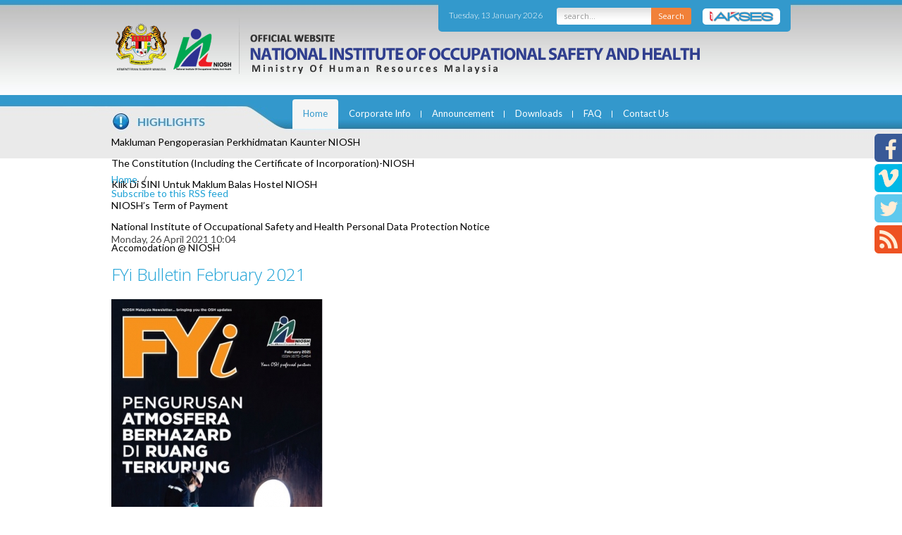

--- FILE ---
content_type: text/css
request_url: http://www.niosh.com.my/templates/niosh/css/green.css
body_size: 1321
content:
/* Green Style **/

.elegant .xac-trigger {
    background: #00a751 url("../images/plus.png") no-repeat scroll 95% 15px;
  
}


.footer-bottom{

background: #00a751 ;

}

.gkTabsWrap.vertical ol, .gkTabsWrap.horizontal > ol {
    border-bottom: 6px solid #00a751  !important;
}


.gkTabsWrap.vertical ol li.active, .gkTabsWrap.horizontal ol li.active, .gkTabsWrap.vertical ol li:hover, .gkTabsWrap.horizontal ol li:hover {
    background: #00a751 none repeat scroll 0 0 !important;
}

.gkTabsWrap.vertical ol li, .gkTabsWrap.horizontal ol li{
	background: #29cb77 !important;
}


.top-right{
background: #00a751 !important;


}

.header {
    background: rgba(0, 0, 0, 0) url("../images/header_bg_green.jpg") repeat-x scroll center top;
    }


 .navigation-wrap {
    background: rgba(0, 0, 0, 0) url("../images/wrap_menu_info_green.jpg") repeat-x scroll center top;

}


.uk-navbar-nav > li.uk-active > a{

	color: #00a751 !important;
}



.uk-navbar-nav > li:hover > a,
.uk-navbar-nav > li > a:focus,
.uk-navbar-nav > li.uk-open > a {

	color: #00a751 !important;

}

.uk-nav.uk-nav-navbar a {
    color: #00a751 !important;

    }





/* Smartphones (Both) ----------- */
@media only screen and (min-width : 321px) and (max-width : 767px)  {

    .social-left {
    background: #00a751 none repeat scroll 0 0;


}

}

--- FILE ---
content_type: text/javascript
request_url: http://www.niosh.com.my/templates/niosh/warp/vendor/uikit/js/components/tooltip.js
body_size: 3380
content:
!function(t){var i;window.UIkit&&(i=t(UIkit)),"function"==typeof define&&define.amd&&define("uikit-tooltip",["uikit"],function(){return i||t(UIkit)})}(function(t){"use strict";var i,e,o;return t.component("tooltip",{defaults:{offset:5,pos:"top",animation:!1,delay:0,cls:"",src:function(){return this.attr("title")}},tip:"",boot:function(){t.$html.on("mouseenter.tooltip.uikit focus.tooltip.uikit","[data-uk-tooltip]",function(){var i=t.$(this);if(!i.data("tooltip")){{t.tooltip(i,t.Utils.options(i.attr("data-uk-tooltip")))}i.trigger("mouseenter")}})},init:function(){var e=this;i||(i=t.$('<div class="uk-tooltip"></div>').appendTo("body")),this.on({focus:function(){e.show()},blur:function(){e.hide()},mouseenter:function(){e.show()},mouseleave:function(){e.hide()}}),this.tip="function"==typeof this.options.src?this.options.src.call(this.element):this.options.src,this.element.attr("data-cached-title",this.element.attr("title")).attr("title","")},show:function(){if(e&&clearTimeout(e),o&&clearTimeout(o),this.tip.length){i.stop().css({top:-2e3,visibility:"hidden"}).show(),i.html('<div class="uk-tooltip-inner">'+this.tip+"</div>");var n=this,s=t.$.extend({},this.element.offset(),{width:this.element[0].offsetWidth,height:this.element[0].offsetHeight}),l=i[0].offsetWidth,f=i[0].offsetHeight,h="function"==typeof this.options.offset?this.options.offset.call(this.element):this.options.offset,p="function"==typeof this.options.pos?this.options.pos.call(this.element):this.options.pos,a=p.split("-"),c={display:"none",visibility:"visible",top:s.top+s.height+f,left:s.left};if("fixed"==t.$html.css("position")||"fixed"==t.$body.css("position")){var r=t.$("body").offset(),u=t.$("html").offset(),d={top:u.top+r.top,left:u.left+r.left};s.left-=d.left,s.top-=d.top}"left"!=a[0]&&"right"!=a[0]||"right"!=t.langdirection||(a[0]="left"==a[0]?"right":"left");var m={bottom:{top:s.top+s.height+h,left:s.left+s.width/2-l/2},top:{top:s.top-f-h,left:s.left+s.width/2-l/2},left:{top:s.top+s.height/2-f/2,left:s.left-l-h},right:{top:s.top+s.height/2-f/2,left:s.left+s.width+h}};t.$.extend(c,m[a[0]]),2==a.length&&(c.left="left"==a[1]?s.left:s.left+s.width-l);var g=this.checkBoundary(c.left,c.top,l,f);if(g){switch(g){case"x":p=2==a.length?a[0]+"-"+(c.left<0?"left":"right"):c.left<0?"right":"left";break;case"y":p=2==a.length?(c.top<0?"bottom":"top")+"-"+a[1]:c.top<0?"bottom":"top";break;case"xy":p=2==a.length?(c.top<0?"bottom":"top")+"-"+(c.left<0?"left":"right"):c.left<0?"right":"left"}a=p.split("-"),t.$.extend(c,m[a[0]]),2==a.length&&(c.left="left"==a[1]?s.left:s.left+s.width-l)}c.left-=t.$body.position().left,e=setTimeout(function(){i.css(c).attr("class",["uk-tooltip","uk-tooltip-"+p,n.options.cls].join(" ")),n.options.animation?i.css({opacity:0,display:"block"}).animate({opacity:1},parseInt(n.options.animation,10)||400):i.show(),e=!1,o=setInterval(function(){n.element.is(":visible")||n.hide()},150)},parseInt(this.options.delay,10)||0)}},hide:function(){this.element.is("input")&&this.element[0]===document.activeElement||(e&&clearTimeout(e),o&&clearTimeout(o),i.stop(),this.options.animation?i.fadeOut(parseInt(this.options.animation,10)||400):i.hide())},content:function(){return this.tip},checkBoundary:function(i,e,o,n){var s="";return(0>i||i-t.$win.scrollLeft()+o>window.innerWidth)&&(s+="x"),(0>e||e-t.$win.scrollTop()+n>window.innerHeight)&&(s+="y"),s}}),t.tooltip});